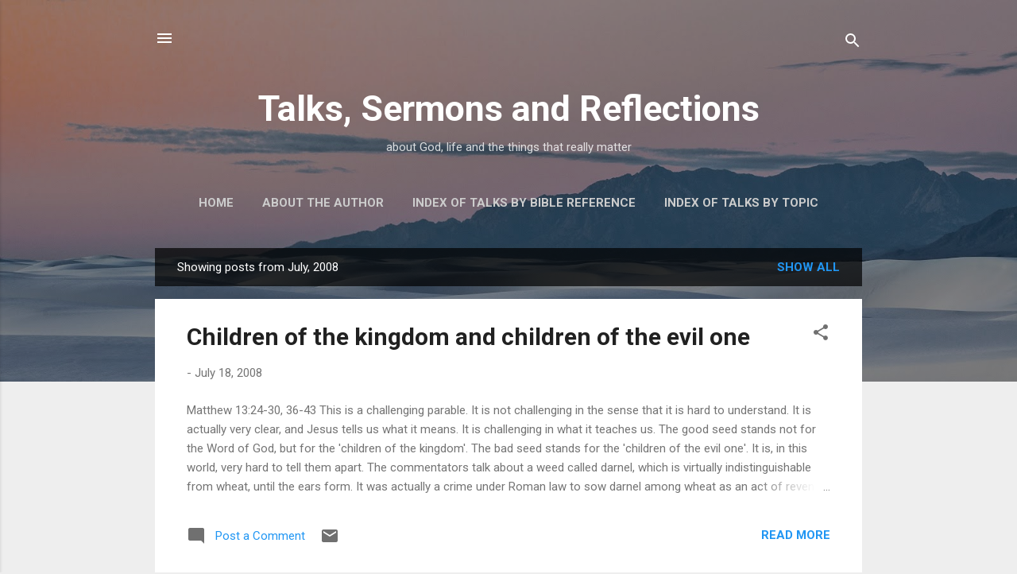

--- FILE ---
content_type: text/html; charset=UTF-8
request_url: https://crossandresurrection.blogspot.com/b/stats?style=BLACK_TRANSPARENT&timeRange=ALL_TIME&token=APq4FmDPzZAktqA4nZdXar9UZbvsB6813-Nr-wDRNGKkfMtZ7xaYbjY0ombnYM6gZvrQ7VOc7IzugMT2GLb47INKBQEb1NUHTg
body_size: -9
content:
{"total":642085,"sparklineOptions":{"backgroundColor":{"fillOpacity":0.1,"fill":"#000000"},"series":[{"areaOpacity":0.3,"color":"#202020"}]},"sparklineData":[[0,43],[1,43],[2,26],[3,24],[4,18],[5,13],[6,14],[7,11],[8,13],[9,17],[10,42],[11,53],[12,100],[13,70],[14,62],[15,66],[16,75],[17,32],[18,22],[19,39],[20,68],[21,50],[22,36],[23,43],[24,86],[25,51],[26,60],[27,20],[28,23],[29,6]],"nextTickMs":200000}